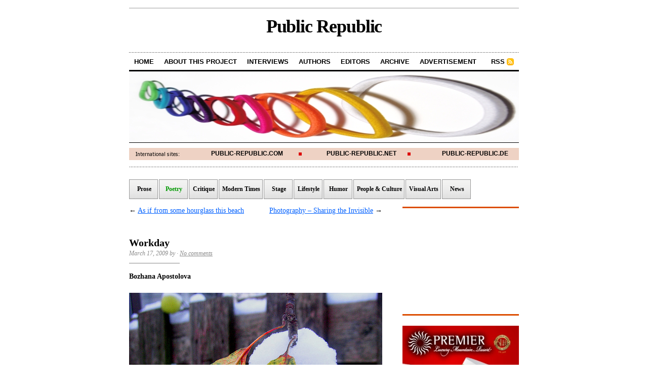

--- FILE ---
content_type: text/html; charset=UTF-8
request_url: http://www.public-republic.net/workday/
body_size: 9142
content:
<!DOCTYPE html PUBLIC "-//W3C//DTD XHTML 1.0 Transitional//EN" "http://www.w3.org/TR/xhtml1/DTD/xhtml1-transitional.dtd">
<html xmlns="http://www.w3.org/1999/xhtml">

<head profile="http://gmpg.org/xfn/11">
<meta http-equiv="Content-Type" content="text/html; charset=UTF-8" />

<title>  Workday&nbsp;&bull;&nbsp;Public Republic</title>




	  <link rel='dns-prefetch' href='//www.public-republic.net' />
<link rel='dns-prefetch' href='//s.w.org' />
<link rel="alternate" type="application/rss+xml" title="Public Republic &raquo; Workday Comments Feed" href="http://www.public-republic.net/workday/feed/" />
		<script type="text/javascript">
			window._wpemojiSettings = {"baseUrl":"https:\/\/s.w.org\/images\/core\/emoji\/2\/72x72\/","ext":".png","svgUrl":"https:\/\/s.w.org\/images\/core\/emoji\/2\/svg\/","svgExt":".svg","source":{"concatemoji":"http:\/\/www.public-republic.net\/wp-includes\/js\/wp-emoji-release.min.js?ver=4.6.25"}};
			!function(e,o,t){var a,n,r;function i(e){var t=o.createElement("script");t.src=e,t.type="text/javascript",o.getElementsByTagName("head")[0].appendChild(t)}for(r=Array("simple","flag","unicode8","diversity","unicode9"),t.supports={everything:!0,everythingExceptFlag:!0},n=0;n<r.length;n++)t.supports[r[n]]=function(e){var t,a,n=o.createElement("canvas"),r=n.getContext&&n.getContext("2d"),i=String.fromCharCode;if(!r||!r.fillText)return!1;switch(r.textBaseline="top",r.font="600 32px Arial",e){case"flag":return(r.fillText(i(55356,56806,55356,56826),0,0),n.toDataURL().length<3e3)?!1:(r.clearRect(0,0,n.width,n.height),r.fillText(i(55356,57331,65039,8205,55356,57096),0,0),a=n.toDataURL(),r.clearRect(0,0,n.width,n.height),r.fillText(i(55356,57331,55356,57096),0,0),a!==n.toDataURL());case"diversity":return r.fillText(i(55356,57221),0,0),a=(t=r.getImageData(16,16,1,1).data)[0]+","+t[1]+","+t[2]+","+t[3],r.fillText(i(55356,57221,55356,57343),0,0),a!=(t=r.getImageData(16,16,1,1).data)[0]+","+t[1]+","+t[2]+","+t[3];case"simple":return r.fillText(i(55357,56835),0,0),0!==r.getImageData(16,16,1,1).data[0];case"unicode8":return r.fillText(i(55356,57135),0,0),0!==r.getImageData(16,16,1,1).data[0];case"unicode9":return r.fillText(i(55358,56631),0,0),0!==r.getImageData(16,16,1,1).data[0]}return!1}(r[n]),t.supports.everything=t.supports.everything&&t.supports[r[n]],"flag"!==r[n]&&(t.supports.everythingExceptFlag=t.supports.everythingExceptFlag&&t.supports[r[n]]);t.supports.everythingExceptFlag=t.supports.everythingExceptFlag&&!t.supports.flag,t.DOMReady=!1,t.readyCallback=function(){t.DOMReady=!0},t.supports.everything||(a=function(){t.readyCallback()},o.addEventListener?(o.addEventListener("DOMContentLoaded",a,!1),e.addEventListener("load",a,!1)):(e.attachEvent("onload",a),o.attachEvent("onreadystatechange",function(){"complete"===o.readyState&&t.readyCallback()})),(a=t.source||{}).concatemoji?i(a.concatemoji):a.wpemoji&&a.twemoji&&(i(a.twemoji),i(a.wpemoji)))}(window,document,window._wpemojiSettings);
		</script>
		<style type="text/css">
img.wp-smiley,
img.emoji {
	display: inline !important;
	border: none !important;
	box-shadow: none !important;
	height: 1em !important;
	width: 1em !important;
	margin: 0 .07em !important;
	vertical-align: -0.1em !important;
	background: none !important;
	padding: 0 !important;
}
</style>
<link rel='stylesheet' id='wp-lightbox-2.min.css-css'  href='http://www.public-republic.net/wp-content/plugins/wp-lightbox-2/styles/lightbox.min.css?ver=1.3.4' type='text/css' media='all' />
<script type='text/javascript' src='http://www.public-republic.net/wp-includes/js/jquery/jquery.js?ver=1.12.4'></script>
<script type='text/javascript' src='http://www.public-republic.net/wp-includes/js/jquery/jquery-migrate.min.js?ver=1.4.1'></script>
<link rel='https://api.w.org/' href='http://www.public-republic.net/wp-json/' />
<link rel="EditURI" type="application/rsd+xml" title="RSD" href="http://www.public-republic.net/xmlrpc.php?rsd" />
<link rel="wlwmanifest" type="application/wlwmanifest+xml" href="http://www.public-republic.net/wp-includes/wlwmanifest.xml" /> 
<link rel='prev' title='As if from some hourglass this beach' href='http://www.public-republic.net/as-if-from-some-hourglass-this-beach/' />
<link rel='next' title='Photography – Sharing the Invisible' href='http://www.public-republic.net/photography-%e2%80%93-sharing-the-invisible/' />
<meta name="generator" content="WordPress 4.6.25" />
<link rel="canonical" href="http://www.public-republic.net/workday/" />
<link rel='shortlink' href='http://www.public-republic.net/?p=5134' />
<link rel="alternate" type="application/json+oembed" href="http://www.public-republic.net/wp-json/oembed/1.0/embed?url=http%3A%2F%2Fwww.public-republic.net%2Fworkday%2F" />
<link rel="alternate" type="text/xml+oembed" href="http://www.public-republic.net/wp-json/oembed/1.0/embed?url=http%3A%2F%2Fwww.public-republic.net%2Fworkday%2F&#038;format=xml" />
		<style type="text/css">.recentcomments a{display:inline !important;padding:0 !important;margin:0 !important;}</style>
		
<link rel="stylesheet" href="http://www.public-republic.net/wp-content/themes/cutline/style.css" type="text/css" media="screen" />
<link rel="stylesheet" href="Public Republic/extra-styles.css  type=”text/css  media=”screen  />
<link rel="alternate" type="application/rss+xml" title="Public Republic RSS Feed" href="http://www.public-republic.net/feed" />
<link rel="pingback" href="http://www.public-republic.net/xmlrpc.php" />



</head>
<body>

<div id="container">
        <div id="masterhead-box">
	<div id="masthead"><h1><a href="http://www.public-republic.net">Public Republic</a></h1></div>
        
        </div>

	<ul id="nav">
                <li><a href="http://www.public-republic.net">Home</a></li>
		<li><a href="http://www.public-republic.net/about/">About this project</a></li>
               <li><a href="http://www.public-republic.net/interviews/">Interviews</a></li>
                <li><a href="http://www.public-republic.net/authors/">Authors</a></li>
                <li><a href="http://www.public-republic.net/editors/">Editors</a></li>

               <li><a href="http://www.public-republic.net/archives/">Archive</a></li>
               <li><a href="http://www.public-republic.net/advertisement/">Advertisement</a></li>
		<li class="rss"><a href="http://www.public-republic.net/feed/">RSS</a></li>
	</ul>
	
	<div id="header_img">
				<img src="http://www.public-republic.net/wp-content/themes/cutline/images/header_6.jpg" width="770" height="140" alt="Public Republic random header image" />
			</div>

<div id="nav_int">
                
   <div class="intl intl_l"><a href="http://www.public-republic.com">Public-Republic.com</a></div>
   <div class="intl intl_c"><a href="http://www.public-republic.net">Public-Republic.net</a></div>
   <div class="intl intl_r"><a href="http://www.public-republic.de">Public-Republic.de</a></div>




</div>


<div id="navi_box">
    <div class="navi_box">
      <li><h2><a href="http://www.public-republic.net/categories/prose/">Prose</a></h2></li>
      <li><h2><a class="current" href="http://www.public-republic.net/categories/poetry/">Poetry</a></h2></li>
      <li><h2><a href="http://www.public-republic.net/categories/critique/">Critique</a></h2></li>
     <li><h2><a href="http://www.public-republic.net/categories/modern-times/">Modern Times</a></h2></li>
     <li><h2><a href="http://www.public-republic.net/categories/stage/">Stage</a></h2></li>
     <li><h2><a href="http://www.public-republic.net/categories/lifestyle/">Lifestyle</a></h2></li>
     <li><h2><a  href="http://www.public-republic.net/categories/humor/">Humor</a></h2></li>
     <li><h2><a  href="http://www.public-republic.net/categories/people-and-culture'/">People & Culture</a></h2></li>  
     <li><h2><a  href="http://www.public-republic.net/categories/visual-art/">Visual Arts</a></h2></li>
     <li><h2><a  href="http://www.public-republic.net/categories/news/">News</a></h2></li>
    </div>
</div>

	<div id="content_box">
		
		<div id="content" class="posts">
			
					
			
<div class="navigation">
	<span class="previous">&larr; <a href="http://www.public-republic.net/as-if-from-some-hourglass-this-beach/" rel="prev">As if from some hourglass this beach</a></span>
	<span class="next"><a href="http://www.public-republic.net/photography-%e2%80%93-sharing-the-invisible/" rel="next">Photography – Sharing the Invisible</a> &rarr;</span>
</div>
<div class="clear"></div>

			
			<h2>Workday</h2>
			<h4>March 17, 2009 by  &middot; <a href="http://www.public-republic.net/workday/#comments">No comments</a>  </h4>                                  
                                   
                        <div class="entry">
				<p><strong>Bozhana Apostolova</strong></p>
<p><img src="http://www.public-republic.net/wp-content/uploads/2009/03/apple.jpg" alt="" title="beginning" width="500" height="402" class="alignnone size-full wp-image-5135" srcset="http://www.public-republic.net/wp-content/uploads/2009/03/apple.jpg 500w, http://www.public-republic.net/wp-content/uploads/2009/03/apple-300x241.jpg 300w" sizes="(max-width: 500px) 100vw, 500px" /><br />
<em style="font-size: 90%">Photo: <a href="http://www.flickr.com/photos/powi/3052361369/">Per Ola Wiberg</a></em></p>
<p>Get up early. Carry on your shoulders the concern<br />
about the seed yesterday sown.<br />
Everyday there is something unfinished to be done:<br />
a cut conversation, an unfinished poem.<br />
Everyday there is something that has yet<br />
to be born or conceived.<br />
Go along the hard road of water and bread—<br />
there is no other salvation.<br />
Scary is this white sheet of paper awaiting me – a blind man<br />
in a hospital… Which damned nerve should I cut…<br />
A smiling Christ goes out of a reseda colored trailer<br />
and makes for the nearby construction site.<br />
Yesterday they laid the concrete bedding;<br />
today the walls will go up almost biblically…<br />
Good morning! There are bricks, the mortar is ready.<br />
May your work proceed easily.<br />
May the sun that glides over your bare backs<br />
in the early hour shine cloudless.<br />
I too begin my construction – just like you, guys –<br />
only from the top downwards…</p>
<p><strong>Translated from Bulgarian by Valentin Krustev and Donna Martell</strong></p>
				                        
			</div>
                       	<div class="articlead_g">
<script type="text/javascript"><!--
google_ad_client = "pub-6625112660695114";
/* PR_NET 468x60, Erstellt 21.12.08 */
google_ad_slot = "6217012159";
google_ad_width = 468;
google_ad_height = 60;
//-->
</script>
<script type="text/javascript"
src="http://pagead2.googlesyndication.com/pagead/show_ads.js">
</script>

</div>
<div class="clear"></div>
                        
                        <div class="clear"></div>
                        

			<div class="tagged"><p><strong>Categories:</strong> <a href="http://www.public-republic.net/categories/front/" rel="category tag">Frontpage</a> &middot; <a href="http://www.public-republic.net/categories/poetry/" rel="category tag">poetry</a></p>
<p>&nbsp;</p>
                        <p><strong>Tags:</strong> <a href="http://www.public-republic.net/tag/bozhana-apostolova/" rel="tag">Bozhana Apostolova</a>, <a href="http://www.public-republic.net/tag/day/" rel="tag">day</a>, <a href="http://www.public-republic.net/tag/poetry/" rel="tag">poetry</a>, <a href="http://www.public-republic.net/tag/translation/" rel="tag">translation</a>, <a href="http://www.public-republic.net/tag/unfinished/" rel="tag">unfinished</a><br /></p></div>




<div class="clear"></div>


<!-- start related -->
			<h3 class="comments_headers" style="border-bottom:1px solid #bbb; margin-bottom:1.3em;">Related posts &darr;</h3>
       <ul class="related_list">
		
		<li class="widget">
                        <ul>
			
                                                <ul><li><a href="http://www.public-republic.net/women-and-the-canon-the-measure-which-is-not-one/" rel="bookmark" title="January 16, 2013">Women and the Canon: the Measure which Is Not One</a></li>

<li><a href="http://www.public-republic.net/breeding-inequality-gender-identities-in-bulgarian-advertising/" rel="bookmark" title="March 26, 2012">Breeding Inequality: Gender Identities in Bulgarian Advertising</a></li>

<li><a href="http://www.public-republic.net/zanzibar/" rel="bookmark" title="July 2, 2010">Zanzibar</a></li>

<li><a href="http://www.public-republic.net/the-hour-of-the-tramp-act-ii/" rel="bookmark" title="March 9, 2009">The Hour of the Tramp (Act II)</a></li>

<li><a href="http://www.public-republic.net/home-%e2%80%93-the-place-to-create/" rel="bookmark" title="December 30, 2009">Home – the Place to Create</a></li>
</ul><!-- Similar Posts took 22.859 ms -->                                                </ul>
               </li>
  
        </ul>
<br />
<br />


<!-- end related -->

                          


<!-- You can start editing here. -->






<div id="comments">



	<a name="comments"></a>

	<h3 class="comments_headers">No comments so far &darr;</h3>

	

	<ul id="comment_list">



	


		 

			<!-- If comments are open, but there are no comments. -->

				<li class="comment">

					<div class="entry">

						<p>Nobody has commented yet. Be the first!</p>

					</div>

				</li>



		


	</ul>



	




	<!-- Comment Form -->

	
	

		


			<a name="respond"></a>

			<h3 class="comments_headers">Comment</h3>

			<form action="http://www.public-republic.net/wp-comments-post.php" method="post" id="comment_form">

			

			
			
				<p><input class="text_input" type="text" name="author" id="author" value="" tabindex="1" /><label for="author"><strong>Name</strong></label></p>

				<p><input class="text_input" type="text" name="email" id="email" value="" tabindex="2" /><label for="email"><strong>E-Mail</strong></label></p>

				<p><input class="text_input" type="text" name="url" id="url" value="" tabindex="3" /><label for="url"><strong>Website</strong></label></p>

			
				<!--<p><small><strong>XHTML:</strong> You can use the following tags:: &lt;a href=&quot;&quot; title=&quot;&quot;&gt; &lt;abbr title=&quot;&quot;&gt; &lt;acronym title=&quot;&quot;&gt; &lt;b&gt; &lt;blockquote cite=&quot;&quot;&gt; &lt;cite&gt; &lt;code&gt; &lt;del datetime=&quot;&quot;&gt; &lt;em&gt; &lt;i&gt; &lt;q cite=&quot;&quot;&gt; &lt;s&gt; &lt;strike&gt; &lt;strong&gt; </small></p>-->

			

				<p><textarea class="text_input text_area" name="comment" id="comment" rows="10" tabindex="4"></textarea></p>

			

				
			

				<p>

					<input name="submit" class="form_submit" type="submit" id="submit" src="http://www.public-republic.net/wp-content/themes/cutline/images/submit_comment.gif" tabindex="5" value="Send" />

					<input type="hidden" name="comment_post_ID" value="5134" />

				</p>

		

				<p style="display: none;"><input type="hidden" id="akismet_comment_nonce" name="akismet_comment_nonce" value="bc63049f49" /></p><p style="display: none;"><input type="hidden" id="ak_js" name="ak_js" value="36"/></p>
	

			</form>



		



</div> <!-- Close #comments container -->

<div class="clear"></div>

			             
				
		</div>

		<div id="sidebar">

<div id="sidebar_ad">
<script type="text/javascript"><!--
google_ad_client = "pub-6625112660695114";
/* PR_NET 200x200, Erstellt 21.12.08 */
google_ad_slot = "5778070470";
google_ad_width = 200;
google_ad_height = 200;
//-->
</script>
<script type="text/javascript"
src="http://pagead2.googlesyndication.com/pagead/show_ads.js">
</script>

</div>

	<ul class="sidebar_list">

          <li class="widget">
<br />

<!-- <a href="http://www.facebook.com/sunrise.club.sb"><img class="sidebar_banner" src="http://www.public-republic.net/wp-content/uploads/ads/sunrise_ad.png" width="230" height="250" alt="Sunrise Club Sunny Beach Bulgaria" title="Sunrise Club Sunny Beach Bulgaria" /></a> -->

<!-- <a href="http://www.hotelarsena.com/en/home/"><img class="sidebar_banner" src="http://www.public-republic.net/wp-content/uploads/ads/arsena_banner_230x250_an_eng.gif" width="230" height="250" alt="Hotel Arsena Nessebar, Bulgarien" title="Hotel Arsena Nessebar, Bulgarien" /></a> -->

<a target="_blank" href="http://www.banskohotelpremier.com/en/living-bulgaria.html#sm"><img class="sidebar_banner" src="http://www.public-republic.net/wp-content/uploads/2013/05/English.jpg" /></a>

<img src="http://www.public-republic.de/wp-content/themes/Cutline/images/trenner_sidebar.gif" width="230" height="30" alt="sidebar trenner" title="-" />


<a href="http://aparthotel.topolaskies.com/"><img class="sidebar_banner" src="http://www.public-republic.com/wp-content/uploads/ads/topola.png" width="230" height="332" alt="Topola Skies Hotel Balchik" title="Topola Skies Hotel Balchik" /></a>

<img src="http://www.public-republic.de/wp-content/themes/Cutline/images/trenner_sidebar.gif" width="230" height="30" alt="sidebar trenner" title="-" />

<a href="http://www.public-republic.net/tags/photo-of-the-day"><img src="http://www.public-republic.net/wp-content/themes/cutline/images/photo_of_the_day_230_neu.png" width="230" height="336" alt="Photo of the Day" title="Photo of the Day" /></a>

<a href="http://www.public-republic.net/tags/bansko-jazz"><img class="sidebar_banner" src="http://www.public-republic.net/wp-content/themes/cutline/images/news-from-bansko-banner.png"  title="Bansko Jazz Festival" alt="Bansko Jazz" border="0"></img></a>

<a href="http://www.public-republic.net/tags/diaries"><img class="sidebar_banner" src="http://www.public-republic.net/wp-content/themes/cutline/images/diaries_en_banner.png"  title="Diaries" alt="Diaries" border="0"></img></a>

<a href="http://www.public-republic.net/literary-term-of-the-week"><img class="ramkasi" src="http://www.public-republic.net/wp-content/themes/cutline/images/banner_term.png" width="230" height="164" alt="Literary Term of the Week" title="Literary Term of the Week" /></a>

<a href="http://www.public-republic.net/tags/artist-of-the-week"><img class="ramkasi" src="http://www.public-republic.net/wp-content/themes/cutline/images/artist.png"  title="Artist of the Week" alt="Artist of the Week" border="0"></img></a>

<a href="http://www.public-republic.net/tags/multimedia-box"><img class="ramkasi" src="http://www.public-republic.net/wp-content/themes/cutline/images/baner-6-new.jpg" title="Multimedia Box" alt="Multimedia Box" border="0"></img></a>

<a href="http://www.public-republic.net/volunteers-wanted"><img class="ramkasi" src="http://www.public-republic.net/wp-content/themes/cutline/images/volunteers.png"  title="Give us a hand!" alt="Give us a hand!" border="0"></img></a>

<a href="http://www.public-republic.net/donations"><img src="http://www.public-republic.net/wp-content/themes/cutline/images/donations.png" width="230" height="89" title="Donate to Public Republic" alt="Donate to Public Republic" border="0"></img></a>

          </li>



		<li id="search-2" class="widget widget_search"><form method="get" id="search_form" action="http://www.public-republic.net/">	<input type="text" class="search_input" value="To search, type and hit ENTER" name="s" id="s" onfocus="if (this.value == 'To search, type and hit ENTER') {this.value = '';}" onblur="if (this.value == '') {this.value = 'To search, type and hit ENTER';}" />	<input type="hidden" id="searchsubmit" value="Search" /></form></li>
		<li id="recent-posts-2" class="widget widget_recent_entries">		<h2 class="widgettitle">Recent Posts</h2>
		<ul>
					<li>
				<a href="http://www.public-republic.net/artist-of-the-week-seven-3/">Artist of the Week – Seven</a>
						</li>
					<li>
				<a href="http://www.public-republic.net/bansko-jazz-2019-the-programme/">Bansko Jazz 2019 &#8211; The programme</a>
						</li>
					<li>
				<a href="http://www.public-republic.net/artist-of-the-week-jarle-bernhoft-2/">Artist of the Week &#8211; Jarle Bernhoft</a>
						</li>
					<li>
				<a href="http://www.public-republic.net/artist-of-the-week-satishkoemar-makhan/">Artist of the Week – Satishkoemar Makhan</a>
						</li>
					<li>
				<a href="http://www.public-republic.net/artist-of-the-week-carminho/">Artist of the Week – Carminho</a>
						</li>
				</ul>
		</li>
		<li id="recent-comments-2" class="widget widget_recent_comments"><h2 class="widgettitle">Recent Comments</h2>
<ul id="recentcomments"></ul></li>
<li id="archives-2" class="widget widget_archive"><h2 class="widgettitle">Archives</h2>
		<ul>
			<li><a href='http://www.public-republic.net/2019/08/'>August 2019</a></li>
	<li><a href='http://www.public-republic.net/2019/07/'>July 2019</a></li>
	<li><a href='http://www.public-republic.net/2018/12/'>December 2018</a></li>
	<li><a href='http://www.public-republic.net/2018/09/'>September 2018</a></li>
	<li><a href='http://www.public-republic.net/2018/07/'>July 2018</a></li>
	<li><a href='http://www.public-republic.net/2018/05/'>May 2018</a></li>
	<li><a href='http://www.public-republic.net/2018/02/'>February 2018</a></li>
	<li><a href='http://www.public-republic.net/2017/12/'>December 2017</a></li>
	<li><a href='http://www.public-republic.net/2017/10/'>October 2017</a></li>
	<li><a href='http://www.public-republic.net/2017/08/'>August 2017</a></li>
	<li><a href='http://www.public-republic.net/2017/07/'>July 2017</a></li>
	<li><a href='http://www.public-republic.net/2017/03/'>March 2017</a></li>
	<li><a href='http://www.public-republic.net/2016/11/'>November 2016</a></li>
	<li><a href='http://www.public-republic.net/2016/10/'>October 2016</a></li>
	<li><a href='http://www.public-republic.net/2016/07/'>July 2016</a></li>
	<li><a href='http://www.public-republic.net/2016/05/'>May 2016</a></li>
	<li><a href='http://www.public-republic.net/2016/03/'>March 2016</a></li>
	<li><a href='http://www.public-republic.net/2015/11/'>November 2015</a></li>
	<li><a href='http://www.public-republic.net/2015/10/'>October 2015</a></li>
	<li><a href='http://www.public-republic.net/2015/06/'>June 2015</a></li>
	<li><a href='http://www.public-republic.net/2015/05/'>May 2015</a></li>
	<li><a href='http://www.public-republic.net/2015/04/'>April 2015</a></li>
	<li><a href='http://www.public-republic.net/2015/01/'>January 2015</a></li>
	<li><a href='http://www.public-republic.net/2014/12/'>December 2014</a></li>
	<li><a href='http://www.public-republic.net/2014/11/'>November 2014</a></li>
	<li><a href='http://www.public-republic.net/2014/09/'>September 2014</a></li>
	<li><a href='http://www.public-republic.net/2014/07/'>July 2014</a></li>
	<li><a href='http://www.public-republic.net/2014/06/'>June 2014</a></li>
	<li><a href='http://www.public-republic.net/2014/05/'>May 2014</a></li>
	<li><a href='http://www.public-republic.net/2014/04/'>April 2014</a></li>
	<li><a href='http://www.public-republic.net/2014/03/'>March 2014</a></li>
	<li><a href='http://www.public-republic.net/2014/01/'>January 2014</a></li>
	<li><a href='http://www.public-republic.net/2013/11/'>November 2013</a></li>
	<li><a href='http://www.public-republic.net/2013/10/'>October 2013</a></li>
	<li><a href='http://www.public-republic.net/2013/09/'>September 2013</a></li>
	<li><a href='http://www.public-republic.net/2013/08/'>August 2013</a></li>
	<li><a href='http://www.public-republic.net/2013/07/'>July 2013</a></li>
	<li><a href='http://www.public-republic.net/2013/06/'>June 2013</a></li>
	<li><a href='http://www.public-republic.net/2013/05/'>May 2013</a></li>
	<li><a href='http://www.public-republic.net/2013/04/'>April 2013</a></li>
	<li><a href='http://www.public-republic.net/2013/03/'>March 2013</a></li>
	<li><a href='http://www.public-republic.net/2013/02/'>February 2013</a></li>
	<li><a href='http://www.public-republic.net/2013/01/'>January 2013</a></li>
	<li><a href='http://www.public-republic.net/2012/12/'>December 2012</a></li>
	<li><a href='http://www.public-republic.net/2012/11/'>November 2012</a></li>
	<li><a href='http://www.public-republic.net/2012/10/'>October 2012</a></li>
	<li><a href='http://www.public-republic.net/2012/09/'>September 2012</a></li>
	<li><a href='http://www.public-republic.net/2012/08/'>August 2012</a></li>
	<li><a href='http://www.public-republic.net/2012/07/'>July 2012</a></li>
	<li><a href='http://www.public-republic.net/2012/06/'>June 2012</a></li>
	<li><a href='http://www.public-republic.net/2012/05/'>May 2012</a></li>
	<li><a href='http://www.public-republic.net/2012/04/'>April 2012</a></li>
	<li><a href='http://www.public-republic.net/2012/03/'>March 2012</a></li>
	<li><a href='http://www.public-republic.net/2012/02/'>February 2012</a></li>
	<li><a href='http://www.public-republic.net/2012/01/'>January 2012</a></li>
	<li><a href='http://www.public-republic.net/2011/12/'>December 2011</a></li>
	<li><a href='http://www.public-republic.net/2011/11/'>November 2011</a></li>
	<li><a href='http://www.public-republic.net/2011/10/'>October 2011</a></li>
	<li><a href='http://www.public-republic.net/2011/09/'>September 2011</a></li>
	<li><a href='http://www.public-republic.net/2011/08/'>August 2011</a></li>
	<li><a href='http://www.public-republic.net/2011/07/'>July 2011</a></li>
	<li><a href='http://www.public-republic.net/2011/06/'>June 2011</a></li>
	<li><a href='http://www.public-republic.net/2011/05/'>May 2011</a></li>
	<li><a href='http://www.public-republic.net/2011/04/'>April 2011</a></li>
	<li><a href='http://www.public-republic.net/2011/03/'>March 2011</a></li>
	<li><a href='http://www.public-republic.net/2011/02/'>February 2011</a></li>
	<li><a href='http://www.public-republic.net/2011/01/'>January 2011</a></li>
	<li><a href='http://www.public-republic.net/2010/12/'>December 2010</a></li>
	<li><a href='http://www.public-republic.net/2010/11/'>November 2010</a></li>
	<li><a href='http://www.public-republic.net/2010/10/'>October 2010</a></li>
	<li><a href='http://www.public-republic.net/2010/09/'>September 2010</a></li>
	<li><a href='http://www.public-republic.net/2010/08/'>August 2010</a></li>
	<li><a href='http://www.public-republic.net/2010/07/'>July 2010</a></li>
	<li><a href='http://www.public-republic.net/2010/06/'>June 2010</a></li>
	<li><a href='http://www.public-republic.net/2010/05/'>May 2010</a></li>
	<li><a href='http://www.public-republic.net/2010/04/'>April 2010</a></li>
	<li><a href='http://www.public-republic.net/2010/03/'>March 2010</a></li>
	<li><a href='http://www.public-republic.net/2010/02/'>February 2010</a></li>
	<li><a href='http://www.public-republic.net/2010/01/'>January 2010</a></li>
	<li><a href='http://www.public-republic.net/2009/12/'>December 2009</a></li>
	<li><a href='http://www.public-republic.net/2009/11/'>November 2009</a></li>
	<li><a href='http://www.public-republic.net/2009/10/'>October 2009</a></li>
	<li><a href='http://www.public-republic.net/2009/09/'>September 2009</a></li>
	<li><a href='http://www.public-republic.net/2009/08/'>August 2009</a></li>
	<li><a href='http://www.public-republic.net/2009/07/'>July 2009</a></li>
	<li><a href='http://www.public-republic.net/2009/06/'>June 2009</a></li>
	<li><a href='http://www.public-republic.net/2009/05/'>May 2009</a></li>
	<li><a href='http://www.public-republic.net/2009/04/'>April 2009</a></li>
	<li><a href='http://www.public-republic.net/2009/03/'>March 2009</a></li>
	<li><a href='http://www.public-republic.net/2009/02/'>February 2009</a></li>
	<li><a href='http://www.public-republic.net/2009/01/'>January 2009</a></li>
	<li><a href='http://www.public-republic.net/2008/12/'>December 2008</a></li>
	<li><a href='http://www.public-republic.net/2008/11/'>November 2008</a></li>
	<li><a href='http://www.public-republic.net/2008/10/'>October 2008</a></li>
	<li><a href='http://www.public-republic.net/2008/09/'>September 2008</a></li>
	<li><a href='http://www.public-republic.net/2025/12/'> 0</a></li>
		</ul>
		</li>
<li id="categories-2" class="widget widget_categories"><h2 class="widgettitle">Categories</h2>
		<ul>
	<li class="cat-item cat-item-179"><a href="http://www.public-republic.net/categories/critique/" title="Critique ">Critique</a>
</li>
	<li class="cat-item cat-item-11"><a href="http://www.public-republic.net/categories/evergreens/" title="Remember this!? ">Evergreens</a>
</li>
	<li class="cat-item cat-item-16"><a href="http://www.public-republic.net/categories/front/" title="Articles to appear on the front page...">Frontpage</a>
</li>
	<li class="cat-item cat-item-12"><a href="http://www.public-republic.net/categories/humor/" title="Something to laugh, please!">humor</a>
</li>
	<li class="cat-item cat-item-6"><a href="http://www.public-republic.net/categories/lifestyle/" title="The name says it...">Lifestyle</a>
</li>
	<li class="cat-item cat-item-3"><a href="http://www.public-republic.net/categories/modern-times/" title="The times we are living in... ">Modern Times</a>
</li>
	<li class="cat-item cat-item-163"><a href="http://www.public-republic.net/categories/music/" >music</a>
</li>
	<li class="cat-item cat-item-9"><a href="http://www.public-republic.net/categories/news/" title="What&#039;s News?">News</a>
</li>
	<li class="cat-item cat-item-5"><a href="http://www.public-republic.net/categories/people-and-culture/" title="Travels, adventures, peoples, experiences and sights from around the world...">People &amp; Culture</a>
</li>
	<li class="cat-item cat-item-7"><a href="http://www.public-republic.net/categories/poetry/" title="Poetry">poetry</a>
</li>
	<li class="cat-item cat-item-4"><a href="http://www.public-republic.net/categories/prose/" title="Prose">Prose</a>
</li>
	<li class="cat-item cat-item-8"><a href="http://www.public-republic.net/categories/stage/" title="In the spotlight...">Stage</a>
</li>
	<li class="cat-item cat-item-1"><a href="http://www.public-republic.net/categories/uncategorized/" >Uncategorized</a>
</li>
	<li class="cat-item cat-item-10"><a href="http://www.public-republic.net/categories/visual-arts/" title="A picture is worth 1000 words...">Visual Arts</a>
</li>
		</ul>
</li>
<li id="meta-2" class="widget widget_meta"><h2 class="widgettitle">Meta</h2>
			<ul>
						<li><a href="http://www.public-republic.net/wp-login.php">Log in</a></li>
			<li><a href="http://www.public-republic.net/feed/">Entries <abbr title="Really Simple Syndication">RSS</abbr></a></li>
			<li><a href="http://www.public-republic.net/comments/feed/">Comments <abbr title="Really Simple Syndication">RSS</abbr></a></li>
			<li><a href="https://wordpress.org/" title="Powered by WordPress, state-of-the-art semantic personal publishing platform.">WordPress.org</a></li>			</ul>
			</li>

	</ul>

</div>			
	</div>

<div id="footer">

		<p class="center">&copy; 2008-2025 PUBLIC-REPUBLIC.NET </p>

	
<script type='text/javascript' src='http://www.public-republic.net/wp-content/plugins/akismet/_inc/form.js?ver=3.2'></script>
<script type='text/javascript'>
/* <![CDATA[ */
var JQLBSettings = {"fitToScreen":"0","resizeSpeed":"400","displayDownloadLink":"0","navbarOnTop":"0","loopImages":"","resizeCenter":"","marginSize":"","linkTarget":"","help":"","prevLinkTitle":"previous image","nextLinkTitle":"next image","prevLinkText":"\u00ab Previous","nextLinkText":"Next \u00bb","closeTitle":"close image gallery","image":"Image ","of":" of ","download":"Download","jqlb_overlay_opacity":"80","jqlb_overlay_color":"#000000","jqlb_overlay_close":"1","jqlb_border_width":"10","jqlb_border_color":"#ffffff","jqlb_border_radius":"0","jqlb_image_info_background_transparency":"100","jqlb_image_info_bg_color":"#ffffff","jqlb_image_info_text_color":"#000000","jqlb_image_info_text_fontsize":"10","jqlb_show_text_for_image":"1","jqlb_next_image_title":"next image","jqlb_previous_image_title":"previous image","jqlb_next_button_image":"http:\/\/www.public-republic.net\/wp-content\/plugins\/wp-lightbox-2\/styles\/images\/next.gif","jqlb_previous_button_image":"http:\/\/www.public-republic.net\/wp-content\/plugins\/wp-lightbox-2\/styles\/images\/prev.gif","jqlb_maximum_width":"","jqlb_maximum_height":"","jqlb_show_close_button":"1","jqlb_close_image_title":"close image gallery","jqlb_close_image_max_heght":"22","jqlb_image_for_close_lightbox":"http:\/\/www.public-republic.net\/wp-content\/plugins\/wp-lightbox-2\/styles\/images\/closelabel.gif","jqlb_keyboard_navigation":"1","jqlb_popup_size_fix":"0"};
/* ]]> */
</script>
<script type='text/javascript' src='http://www.public-republic.net/wp-content/plugins/wp-lightbox-2/wp-lightbox-2.min.js?ver=1.3.4.1'></script>
<script type='text/javascript' src='http://www.public-republic.net/wp-includes/js/wp-embed.min.js?ver=4.6.25'></script>


<!-- Start of Analytics -->
<script type="text/javascript">
var gaJsHost = (("https:" == document.location.protocol) ? "https://ssl." : "http://www.");
document.write(unescape("%3Cscript src='" + gaJsHost + "google-analytics.com/ga.js' type='text/javascript'%3E%3C/script%3E"));
</script>
<script type="text/javascript">
var pageTracker = _gat._getTracker("UA-515351-3");
pageTracker._trackPageview();
</script>
<!-- End of Analytics -->


<!-- Start of StatCounter Code -->
<script type="text/javascript">
var sc_project=4033116; 
var sc_invisible=1; 
var sc_partition=31; 
var sc_click_stat=1; 
var sc_security="b917e51b"; 
</script>

<script type="text/javascript" src="http://www.statcounter.com/counter/counter.js"></script><noscript><div class="statcounter"><a title="site stats" href="http://www.statcounter.com/free_web_stats.html" target="_blank"><img class="statcounter" src="http://c.statcounter.com/4033116/0/b917e51b/1/" alt="site stats" ></a></div></noscript>
<!-- End of StatCounter Code -->

</div>
</div>
</body>
</html>

--- FILE ---
content_type: text/html; charset=utf-8
request_url: https://www.google.com/recaptcha/api2/aframe
body_size: 269
content:
<!DOCTYPE HTML><html><head><meta http-equiv="content-type" content="text/html; charset=UTF-8"></head><body><script nonce="fKY8mhJRj-OJzpWHWczjkA">/** Anti-fraud and anti-abuse applications only. See google.com/recaptcha */ try{var clients={'sodar':'https://pagead2.googlesyndication.com/pagead/sodar?'};window.addEventListener("message",function(a){try{if(a.source===window.parent){var b=JSON.parse(a.data);var c=clients[b['id']];if(c){var d=document.createElement('img');d.src=c+b['params']+'&rc='+(localStorage.getItem("rc::a")?sessionStorage.getItem("rc::b"):"");window.document.body.appendChild(d);sessionStorage.setItem("rc::e",parseInt(sessionStorage.getItem("rc::e")||0)+1);localStorage.setItem("rc::h",'1765862779848');}}}catch(b){}});window.parent.postMessage("_grecaptcha_ready", "*");}catch(b){}</script></body></html>

--- FILE ---
content_type: text/css
request_url: http://www.public-republic.net/wp-content/themes/cutline/style.css
body_size: 24292
content:
/*

Theme Name:		Cutline

Theme URI:		http://pearsonified.com

Description:	A squeaky clean, feature-rich theme for WordPress designed and coded by <a href="http://pearsonified.com">Chris Pearson</a>.

Version:		1.03

Author:			Chris Pearson

Author URI:		http://pearsonified.com/

*/



body { background: #fff; color: ##100D0E; /*  'Trebuchet MS',Georgia, Times, Times New Roman, sans-serif; */ font-size: 0.6em; font: 62.5% /* Helvetica, Arial, sans-serif; */  Georgia, "Times New Roman", Times, serif;  text-align: center; }



* { padding: 0; margin: 0; }







/*---:[ global elements ]:---*/



a { color: #0060ff; text-decoration: underline; }



	a:visited { color: #0060ff; text-decoration: underline; }



	a:hover { color: #df0000; text-decoration: underline; }

	

	a img { border: none; }

	

blockquote { font-style: italic; font-family: 'Trebuchet MS',Georgia, Times, Times New Roman, sans-serif; color: #2F282A; margin: 0 30px 1.5em 30px; padding: 0 0 0 10px; border-left: 1px solid #aaa; }



abbr, acronym { border-bottom: 1px dotted #333; text-transform: uppercase; cursor: help; }

	

code { color: #090; font-family: Monaco, "Courier New", Courier, monospace; }



pre { width: 500px; margin: 0 0 1.5em 0; overflow: auto; font-size: 1.3em; float: left; clear: both; }



* html pre { font-size: 1.0em; }



p.center { text-align: center !important; }



p.bottom { margin: 0 !important; }



p.unstyled { font-size: 1.4em; }



.flickr_blue { color: #007ae4; text-transform: lowercase; }



.flickr_pink { color: #ff2a96; text-transform: lowercase; }







/*---:[ headlines ]:---*/



h1, h2, h3 { font-weight: bold; font-family: /* Helvetica, Arial, sans-serif;   'Trebuchet MS' */ Georgia, Times, Times New Roman, sans-serif;  color: #000; }



h1 { font-size: 3.6em; letter-spacing: -0.03em; }



* html h1 { letter-spacing: -0.1em; }



	#masthead h1 { padding: 0.4em 0; border-top: 1px solid #ccc; text-align: center;  }

	

	h1 a, h1 a:visited, h1 a:hover { color: #000; text-decoration: none; }

	

h2 { font-size: 2.0em; }



	h2 a { color: #000; text-decoration: none; }

	

	h2 a:visited { color: #000; text-decoration: none; }

	

	h2 a:hover { color: #090; text-decoration: none; }

	

	.posts h2 { margin: 0 0 0.1em 0; line-height: 1.2em; }

	

	.pages h2, h2.page_header { margin: 0 0 0.75em 0; padding: 0 0 0.6em 0; background: url('images/hr_title_sep.gif') 0 100% no-repeat; }

	

	h2.archive_head { font-weight: bold !important; font-size: 1.4em !important; text-transform: uppercase !important; letter-spacing: normal !important; margin: 0 0 1.8em 0 !important; padding: 0.4em 2px !important; border-top: 3px solid #000 !important; background: url('images/hr_dot_black.gif') 0 100% repeat-x !important; }

	

h3 { font-size: 1.0em; text-transform: uppercase; }



	.entry h3 { margin: 2.5em 0 0.5em 0; }

	

	.entry h3.top { margin: 1.5em 0 0.5em 0 !important; }

	

	h3.comments_headers { font-size: 1.4em; }



h4 { font: italic 1.2em Georgia, "Times New Roman", Times, serif; color: #888; }



	h4 a, h4 a:visited { color: #888; text-decoration: underline; }

	

	h4 a:hover { color: #0060ff; text-decoration: underline; }

	

	.posts h4 { margin: 0 0 1.25em 0; padding: 0 0 1.0em 0; background: url('images/hr_title_sep.gif') 0 100% no-repeat; }

	

	.pages h4 { font-size: 1.2em; line-height: 1.6em; margin: 0 0 4.0em 0; padding: 0.4em 0 0 0; background: url('images/hr_tag_sep.gif') no-repeat; clear: both; }

	







/*---:[ core layout elements ]:---*/



#container { width: 770px; margin: 15px auto 0 auto; }

					

	#content_box { width: 770px; text-align: left; float: left; clear: both; }

	

		#content { width: 500px; padding: 0 40px 0 0; float: left; }



                #content_spec { width: 760px; padding: 0 40px 0 0; float: left; }

		

		* html #content { overflow: hidden; }

		

		#sidebar { width: 230px; float: left; text-align:left; }

		

		* html #sidebar { overflow: hidden; }

		

	#footer { width: 770px; margin-top:10px; padding: 1.0em 0; border-top: 2px solid #ccc; font: bold 1.2em/1.4em Helvetica, Arial, sans-serif; text-transform: uppercase; float: left; clear: both; }

		





/*---:[ header styles ]:---*/



#masterhead-box { width: 770px; margin: 0 0 0.3em 0; padding: 0 0 1.2em 0; border-top: 1px solid #ccc; clear: both; text-align:left;}





#masthead { width: 770px; /*height: 100px; background: url('images/logo.gif') no-repeat;*/ /* uncomment the height and background declarations here if you intend to use a graphic in the header instead of the h1 */ }



	/* #masthead a { display: block; width: 770px; height: 100px; } */ /* uncomment this line if you use a graphic in the header - make sure the height of your header graphic is equal to the height declared in this line of code! */



ul#nav { list-style: none; width: 750px; padding: 0 10px; background: url('images/hr_dot_black.gif') repeat-x; border-bottom: 3px solid #000; float: left; clear: both; }



	ul#nav li { padding: 0.85em 20px 0.7em 0; font: bold 1.3em Helvetica, Arial, sans-serif; text-transform: uppercase; float: left; }

	

		ul#nav li a, ul#nav li a:visited { color: #000; text-decoration: none; }

	

		ul#nav li a:hover { color: #000; text-decoration: underline; }

		

		ul#nav li a.current, ul#nav li a.current:visited, ul#nav li a.current:hover { color: #090; text-decoration: underline; }

		

	ul#nav li.rss { padding: 0.85em 0 0.7em 0; float: right; }

        ul#nav li.adv { padding: 0.85em 0 0.7em 0; float: right; }
			

		ul#nav li.rss a { padding: 0 18px 0 0; background: url('images/icon_rss.gif') 100% 50% no-repeat; }


.nav_rss { list-style: none; width: 750px; padding: 0 10px; float: left; clear: both; }

.nav_rss li { padding: 0.85em 30px 0.7em 0; font: bold 1.3em Helvetica, Arial, sans-serif; text-transform: uppercase; float: left; }

.nav_rss li.rss { padding: 0.85em 0 0.7em 0; float: right; }
			
.nav_rss li.rss a { padding: 0 22px 0 0; background: url('images/icon_rss.gif') 100% 50% no-repeat; color: #000; text-decoration: none;}


#nav_int { list-style: none; width: 769px; height: 43px; padding: 4px 10px 10px 0px; background: url('images/navi-international3.png') no-repeat; float: left; clear: both; }

.intl a, .intl a:visited { padding:0; font: bold 1.2em Helvetica, Arial, sans-serif; text-transform: uppercase; color: #000; text-decoration: none; float: left; }  

.intl a:hover { color: #000; text-decoration: underline; }

.intl_l a { margin-left:162px; }

.intl_c a { margin:0 60px 0 86px; }

.intl_r a { margin-left:30px; }



			

#header_img { margin: 0 0 1.0em 0; border-bottom: 1px solid #000; float: left; clear: both; }



	#header_img img { display: block; } /* this is really just an IE 6 and 7 hack in disguise */







/*---:[ content styles ]:---*/



.entry {margin-top:1.0em; font-size: 1.4em; line-height: 1.6em; }

		

	.entry blockquote { font-size: 1.0em; }

	

		.entry blockquote.right { width: 200px; font-style: normal !important; font-size: 1.3em !important; margin: 0.3em 0 0.3em 15px !important; padding: 0.3em 0 !important; border: 3px double #aaa; border-width: 3px 0; text-align: center; float: right; }

		

		.entry blockquote.left { width: 200px; font-style: normal !important; font-size: 1.3em !important; margin: 0.3em 15px 0.3em 0 !important; padding: 0.3em 0 !important; border: 3px double #aaa; border-width: 3px 0; text-align: center; float: left; }

	

			.entry blockquote.right p, .entry blockquote.left p { margin: 0 !important; line-height: 1.5em !important; }

	

	.entry p { margin: 0 0 1.5em 0; }



	.entry ul, .entry ol { margin: 0 0 1.5em 40px; }

	

	.entry ul { list-style-type: square; }

	

		.entry li { margin: 0 0 0.5em 0; }

		

			.entry ul li ul, .entry ul li ol, .entry ol li ul, .entry ol li ol { margin: 0.5em 0 0.5em 30px; }

	

	.entry dl { margin: 0 0 1.5em 0; }

			

		.entry dt { font-weight: bold; margin: 0 0 0.5em 0; }

		

		.entry dd { margin: 0 0 1.5em 20px; }

		

	.entry .ad { margin: 0 0 1.5em 15px; float: right; }

	

	.entry .ad_left { margin: 0 15px 1.5em 0; float: left; }



	.entry img { }



		.entry img.left { padding: 3px; margin: 0.5em 15px 0.5em 0; border: 3px double #bbb; float: left; clear: left; }

	

		.entry img.right { padding: 3px; margin: 0.5em 0 0.5em 15px; border: 3px double #bbb; float: right; clear: right; }

		

		.entry img.center { display: block; padding: 3px; margin: 0 auto 1.5em auto; border: 3px double #bbb; float: none; clear: both; }

	

		.entry img.off { padding: 0 !important; border: none !important; }

		

		.entry img.stack { clear: none !important; }



                .entry img.ramka{ border: 1px solid #bbb !important; padding: 3px; margin: 0.1em;}




.tagged { margin: 0 0 1.8em 0; padding: 0.4em 0 0 0; background: url('images/hr_tag_sep.gif') no-repeat; font-size: 1.2em; line-height: 1.6em; color: #888; clear: both; }



	.tagged a, .tagged a:visited { padding: 3px; color: #333; text-decoration: none; }

	

	.tagged a:hover { color: #fff !important; background: #333; text-decoration: none; }

	

	.add_comment { display: block; padding: 0 0 0 20px; font-weight: bold; float: right; }

	

		.add_comment a, .add_comment a:visited { padding: 0; color: #333; text-decoration: none; }



		.add_comment a:hover { color: #df0000; background: none; text-decoration: underline; }



.navigation { width: 500px; margin: 0 0 3.0em 0; font-size: 1.4em; float: left; }









* html .navigation { margin: 0 0 2.5em 0; }

	

	.previous { padding: 0 20px 0 0; float: left; }

	

	.next { float: right; }

	

.clear { width: 500px; height: 1px; clear: both; }



.clear_hr {width: 500px; height: 1px; clear: both; margin: 0 0 2.50em 0; padding: 0 0 0.6em 0; background: url('images/hr_title_sep.gif') 0 100% no-repeat; }

.clear_hrdot {width: 500px; height: 1px; clear: both; margin: 0 0 2.50em 0; padding: 0 0 0.6em 0; background: url('images/hr_dot_black.gif') 0 100% repeat-x; } 

.clear_hrdotl {width: 770px; height: 1px; clear: both; margin: 0 0 2.50em 0; padding: 0 0 0.6em 0; background: url('images/hr_dot_black.gif') 0 100% repeat-x; }




/*---:[ sidebar styles ]:---*/



ul.sidebar_list { list-style: none; }



	ul.sidebar_list li.widget { width: 230px; margin: 0 0 2.5em 0; font-size: 1.3em; line-height: 1.4em; float: left; }



		li.widget h2 { font-weight: bold; font-size: 1.1em; text-transform: uppercase; letter-spacing: normal; margin: 0 0 0.8em 0; padding: 0.4em 2px; border-top: 3px solid #dc4d00; background: url('images/hr_dot_black.gif') 0 100% repeat-x; }



		li.widget p { margin: 0 0 1.5em 0; padding: 0 10px; }

		

		li.widget ul { list-style: square; margin: 0 0 0.5em 20px; }

		

		li.widget ol { margin: 0 0 0.5em 20px; }

		

			li.widget li { margin: 0 0 0.7em 0; }

			

				li.widget li a, li.widget li a:visited { text-decoration: none; }

				

				li.widget li a:hover { text-decoration: underline; }

			

				li.widget li .recent_date { padding: 0 0 0 8px; font-weight: bold; color: #888; }

		

		li.widget ul.flickr_stream { list-style: none; margin: 0; padding: 0 10px; }

		

			li.widget ul.flickr_stream li { margin: 0; padding: 0 5px 5px 0; display: inline; }

			

				li.widget ul.flickr_stream li a img { padding: 3px; }

				

				li.widget ul.flickr_stream li a:hover img { background: #ff2a96; }

		

			/*---< FlickrRSS styles for the widget only >---*/

		

			li.widget_flickrrss { }

			

				li.widget_flickrrss a img { margin: 0 5px 5px 0; padding: 3px; }

				

				li.widget_flickrrss a:hover img { background: #ff2a96; }

				

		/*---< Calendar widget styles >---*/

		

		#calendar_wrap { font-size: 1.3em; }

				

	/*---< This collection of lines is only here to make widget link categories work. I realize that it's ridiculous, and believe me when I say that I hate it more than you do. >---*/



	ul.sidebar_list li#linkcat-1, ul.sidebar_list li#linkcat-2, ul.sidebar_list li#linkcat-3, ul.sidebar_list li#linkcat-4, ul.sidebar_list li#linkcat-5, ul.sidebar_list li#linkcat-6, ul.sidebar_list li#linkcat-7, ul.sidebar_list li#linkcat-8, ul.sidebar_list li#linkcat-9 { width: 230px; margin: 0 0 2.5em 0; font-size: 1.3em; line-height: 1.4em; float: left; }



		ul.sidebar_list li#linkcat-1 h2, ul.sidebar_list li#linkcat-2 h2, ul.sidebar_list li#linkcat-3 h2, ul.sidebar_list li#linkcat-4 h2, ul.sidebar_list li#linkcat-5 h2, ul.sidebar_list li#linkcat-6 h2, ul.sidebar_list li#linkcat-7 h2, ul.sidebar_list li#linkcat-8 h2, ul.sidebar_list li#linkcat-9 h2 { font-weight: bold; font-size: 1.1em; text-transform: uppercase; letter-spacing: normal; margin: 0 0 0.8em 0; padding: 0.4em 2px; border-top: 3px solid #dc4d00; background: url('images/hr_dot_black.gif') 0 100% repeat-x; }



		ul.sidebar_list li#linkcat-1 ul, ul.sidebar_list li#linkcat-2 ul, ul.sidebar_list li#linkcat-3 ul, ul.sidebar_list li#linkcat-4 ul, ul.sidebar_list li#linkcat-5 ul, ul.sidebar_list li#linkcat-6 ul, ul.sidebar_list li#linkcat-7 ul, ul.sidebar_list li#linkcat-8 ul, ul.sidebar_list li#linkcat-9 ul { list-style: square; margin: 0 0 0.5em 20px; }

			

			ul.sidebar_list li#linkcat-1 li, ul.sidebar_list li#linkcat-2 li, ul.sidebar_list li#linkcat-3 li, ul.sidebar_list li#linkcat-4 li, ul.sidebar_list li#linkcat-5 li, ul.sidebar_list li#linkcat-6 li, ul.sidebar_list li#linkcat-7 li, ul.sidebar_list li#linkcat-8 li, ul.sidebar_list li#linkcat-9 li	{ margin: 0 0 0.7em 0; }

		

				ul.sidebar_list li#linkcat-1 li a, ul.sidebar_list li#linkcat-2 li a, ul.sidebar_list li#linkcat-3 li a, ul.sidebar_list li#linkcat-4 li a, ul.sidebar_list li#linkcat-5 li a, ul.sidebar_list li#linkcat-6 li a, ul.sidebar_list li#linkcat-7 li a, ul.sidebar_list li#linkcat-8 li a, ul.sidebar_list li#linkcat-9 li a { text-decoration: none; }

		

				ul.sidebar_list li#linkcat-1 li a:hover, ul.sidebar_list li#linkcat-2 li a:hover, ul.sidebar_list li#linkcat-3 li a:hover, ul.sidebar_list li#linkcat-4 li a:hover, ul.sidebar_list li#linkcat-5 li a:hover, ul.sidebar_list li#linkcat-6 li a:hover, ul.sidebar_list li#linkcat-7 li a:hover, ul.sidebar_list li#linkcat-8 li a:hover, ul.sidebar_list li#linkcat-9 li a:hover { text-decoration: underline; }

	





/*---:[ footer styles ]:---*/



#footer a, #footer a:visited, #footer a:hover { color: #333; text-decoration: none; }







/*---:[ comment styles ]:---*/



#comments { width: 500px; float: left; clear: both; }



	ul#comment_list { list-style: none; margin: 0 0 4.0em 0; border-top: 1px solid #bbb; float: left; }

		

		ul#comment_list li.comment { width: 500px; padding: 2.1em 0 0 0; border-bottom: 1px dotted #bbb; float: left; }

			

		ul#comment_list li.trackback { width: 470px; padding: 2.1em 15px 0 15px; background: url('images/trackback_bg.gif'); }

				

			.comment_meta { margin: 0 0 1.5em 0; }

				

				.comment_meta strong { font-size: 1.6em; }

					

				.comment_time { font: normal 1.1em Verdana, Helvetica, Arial, sans-serif; color: #888; }

				

					.comment_time a, .comment_time a:visited, .comment_time a:hover { color: #888; text-decoration: none; }

		

			.comment .entry { padding: 0 15px; }

			





/*---:[ comment form styles ]:---*/



#comment_form { width: 500px; padding: 1.0em 0; float: left; }



	#comment_form p { padding: 0.6em 0; }

	

		#comment_form label { padding: 0 0 0 10px; font-size: 1.2em; }



		#comment_form .text_input { width: 191px; padding: 3px; color: #444; font: normal 1.4em Georgia, "Times New Roman", Times, serif; border-top: 2px solid #999; border-left: 2px solid #999; border-right: 1px solid #fff; border-bottom: 1px solid #fff; }

		

		#comment_form .text_area { width: 450px !important; }

	

			#comment_form .text_input:focus { border-top: 2px solid #666; border-left: 2px solid #666; border-right: 1px solid #ddd; border-bottom: 1px solid #ddd; }

	

		#comment_form .form_submit { padding: 0.4em 4px; background: url('images/submit_bg.gif'); border: 3px double #666; font: bold 1.4em Georgia, "Times New Roman", Times, serif; cursor: pointer; }

		

		#comment_form p.subscribe-to-comments { font-size: 1.4em; }

		

			#comment_form p.subscribe-to-comments label { font-size: 1.0em; }

			





/*---:[ search form styles ]:---*/



#search_form { }



	#search_form .search_input { width: 221px; padding: 3px; color: #090; font: normal 1.0em Georgia, "Times New Roman", Times, serif; border-top: 1px solid #999; border-left: 1px solid #999; border-right: 1px solid #f5f5f5; border-bottom: 1px solid #f5f5f5; }

	

	li.widget .search_input { font-size: 1.1em !important; }

	

		#search_form .search_input:focus { border-top: 1px solid #666; border-left: 1px solid #666; border-right: 1px solid #ddd; border-bottom: 1px solid #ddd; }



/*---:[my styles ]:---*/



h5 { font: 1.2em Helvetica, Arial, sans-serif; color: #888; }



	h5 a, h5 a:visited { color: #0060ff; text-decoration: none; }

	

	h5 a:hover { color: #df0000; text-decoration: underline; }

	

	.posts h5 { margin: 0.2em 0 0.25em 0; padding: 0 0 0.2em 0;}

	

	.pages h5 { font-size: 1.2em; line-height: 1.6em; margin: 0.2em 0 1.0em 0; padding: 0.4em 0 0 0; clear: both; }

	



h6 { font: 1.2em Helvetica, Arial, sans-serif; color: #000;}



	h6 a, h6 a:visited { color: #000; text-decoration: none; }

	

	h6 a:hover { color: #0060ff; text-decoration: underline; }

	

	.posts h6 { margin: 0 0 1.25em 0; padding: 0 0 1.0em 0;}

	

	.pages h6 { font-size: 1.2em; line-height: 1.6em; margin: 0 0 4.0em 0; padding: 0.4em 0 0 0; clear: both; }





.porubriki { font: 1.2em Helvetica, Arial, sans-serif; color: #000; margin:10px 0px 5px 0px; font-weight:bold;}



	.porubriki a, .porubriki a:visited { color: #000; text-decoration: none; }

	

	.porubriki a:hover { color: #df0000; text-decoration: none; }

	







/*---:[ header styles ]:---*/



#navi_box {clear:both; width: 770px; margin:0px 0px 15px 0px; padding: 0px 5px 0px 0px; text-align: center; float: left; }



#navi_box a { color: #000; text-decoration: none; }

ul#navi_box { list-style: none; }

#navi_box a:visited { color: #000; text-decoration: none; }

#navi_box a:hover { color: #090; text-decoration: none; }

#navi_box li a.current, #navi_box li a.current:visited, #navi_box li a.current:hover { color: #090; text-decoration: none; }



.navi_box li {margin: 5px 2px 0px 0; padding: 15px 4px 15px 6px; font-size: 0.6em; line-height: 1.2em; float: left; font-weight: bold; letter-spacing: normal; list-style:none; background: url('images/navi_bg.gif') 0 100% repeat-x; border: 1px solid #999999; display:block; min-width:45px;}



.navi_box li:hover { color: #090; background: url('images/navi_bg_hover.gif') 0 100% repeat-x;}





/*---:[ homepage styles ]:---*/



#content-box {width:490px; height:90px; margin:5px 5px 5px 0px; padding: 5px; float:left; text-align:left; background: url('images/content_h1_bg.gif'); border-top: 1px solid #dc4d00;}

#content-box img { padding: 3px; margin: 0.5em 15px 0.5em 0; border: 3px double #bbb; float: left; clear: left; }





#homecol a:visited { color: #000; text-decoration: none; }

#homecol a:hover { color: #090; text-decoration: none; }



#frontpage_box { width: 420px; margin:15px 0px 5px 5px; padding: 0px 5px 5px 5px; border-top: 3px solid #dc4d00; text-align: left; float: left; border-bottom: 1px solid #dc4d00;}

#frontpage_content { width: 420px; padding: 0 40px 0 0; float: left; }

	



#homecolright {width:130px; margin:15px 0px 5px 0px; float:right; text-align:left;}

#homecolright a { color: #000; text-decoration: none; font-size:70%;}

#homecolright a:visited { color: #000; text-decoration: none; }

#homecolright a:hover { color: #090; text-decoration: none; }



#promobox {width:545px; height:212px; padding: 55px 5px 5px 5px; margin-top:40px; float:left;  text-align:left; background: url('images/promobox.gif') no-repeat; }

#promo {width:160px; height: 160px; margin:0px; padding:9px; float:left; text-align:left; background: url('images/promo-img-frame.gif') no-repeat;}

.promocap {width:120px; margin-top:3px;}

.kniga {width:227px; height:230px; padding: 60px 5px 5px 40px; margin-top:20px; float:left; text-align:left; background: url('images/kniga.gif') no-repeat; }





/*---:[ site styles ]:---*/

.entry img.klar { clear: both !important; }

.my-art-post p {font-style:italic;}

.my-art-post h2 {font-style:italic;}



.metaquote {margin-top:50px; font-size: 1.0em; border: 3px double #aaa; background-color: #ededed; padding: 5px;}

.utwreltags, .utwreltags a { margin: 0 0 0.5em 0; padding: 0.4em 0 0 0; background: url('images/hr_tag_sep.gif') no-repeat; font-size: 1.2em; line-height: 1.6em; color: #888; clear: both; }



.leftcap { padding: 3px; margin: 0.5em 15px 0.5em 0; float: left; clear: left; }

.rightcap { padding: 3px; margin: 0.5em 0 0.5em 15px; float: right; clear: right; }



/*---:[ footer styles ]:---*/



#wp_quotes {clear:both; float: left; background: url('images/quote.gif') no-repeat; margin: 0.0em 0 0.3em 0;  width:530px; height:90px; padding: 70px 50px 0px 60px;}

#wp_quotes .wp_quotes_quote {font: 1.4em Helvetica, Arial, sans-serif; color: #333; width:450px; text-align:left;}

#wp_quotes .wp_quotes_author {font: 1em Helvetica, Arial, sans-serif; color: #333; font-style: italic; text-align:center; width:450px; margin-top:0.3em;}

.quotecap { width:500px; padding: 3px; margin: 0.0em 0 0.5em 0.3em; float: right; text-align:right; clear: both; }



div.wp_quotepage

{

	font-size: 14px;

	width: 80%;


	margin-left: 40px;

}



div.wp_quotepage_quote

{

}



div.wp_quotepage_author

{

	margin-left: 40px; margin-bottom:20px; margin-top:10px;

	font-style: italic;

}



hr.wp_quotepage_hr

{

	width: 80%;

	margin-top: 15px;

	margin-bottom: 15px;

	margin-left: 15px;

        color: #0060ff;

}



div.wpquotes_poweredby

{

	text-align: center;

	font-size: 0.8em;

	margin-top: 12px;

}



ul.related_list { list-style: none; }



	ul.related_list li.widget { margin: 0 0 2.8em 0; font-size: 1.3em; line-height: 1.4em; float: left; }





#sidebar_ad {width:230px; border-top: 3px solid #dc4d00; border-bottom: 3px solid #dc4d00; float: left; padding-top:0.3em; padding-bottom:0.6em;}

.articlead {width:500px; height:80px; margin:0em 0 3em 0; float:left; padding:5px; text-align:center; background-color:#ededed;}

.articlead_g {width:500px; height:80px; margin:3em 0 1em 0; float:left; padding:5px; text-align:left; background-color:#ffffff;}

.tagged_copyright { margin: 0.5em 0 1.8em 0; padding: 0.4em 0 0 0; background: url('images/hr_tag_sep.gif') no-repeat; font-size: 1.2em; line-height: 1.6em; color: #333; clear: both; }





.linia {border: 1px solid #bbb !important; padding: 3px; margin-bottom: 1em; background-color: #ededed; }



.liniab {border: 1px solid #bbb !important; padding: 6px; margin-bottom: 1em; background-color: #ffffff; }



.right_promo_img {float: right; clear: right;}



.left_promo_img {float: left; clear: left;}



.gallery img {float:left; margin: 0 5px 35px 0; border: 1px solid #bbb; padding: 2px; }

img.ramkasi {border: 0px; padding: 0px; margin: 0.2em 0em 0em 0em;}

.termbio { padding: 6.4em 0 0 0; font-size: 0.9em; line-height: 1.5em; color: #5c5c5c;}

.termbio a, .tagged a:visited { padding: 3px; color: #333; text-decoration: none; }

.termbio a:hover { color: #fff; background: #333; text-decoration: none; }


.sidebar_banner {margin:2px 0 2px 0;}
